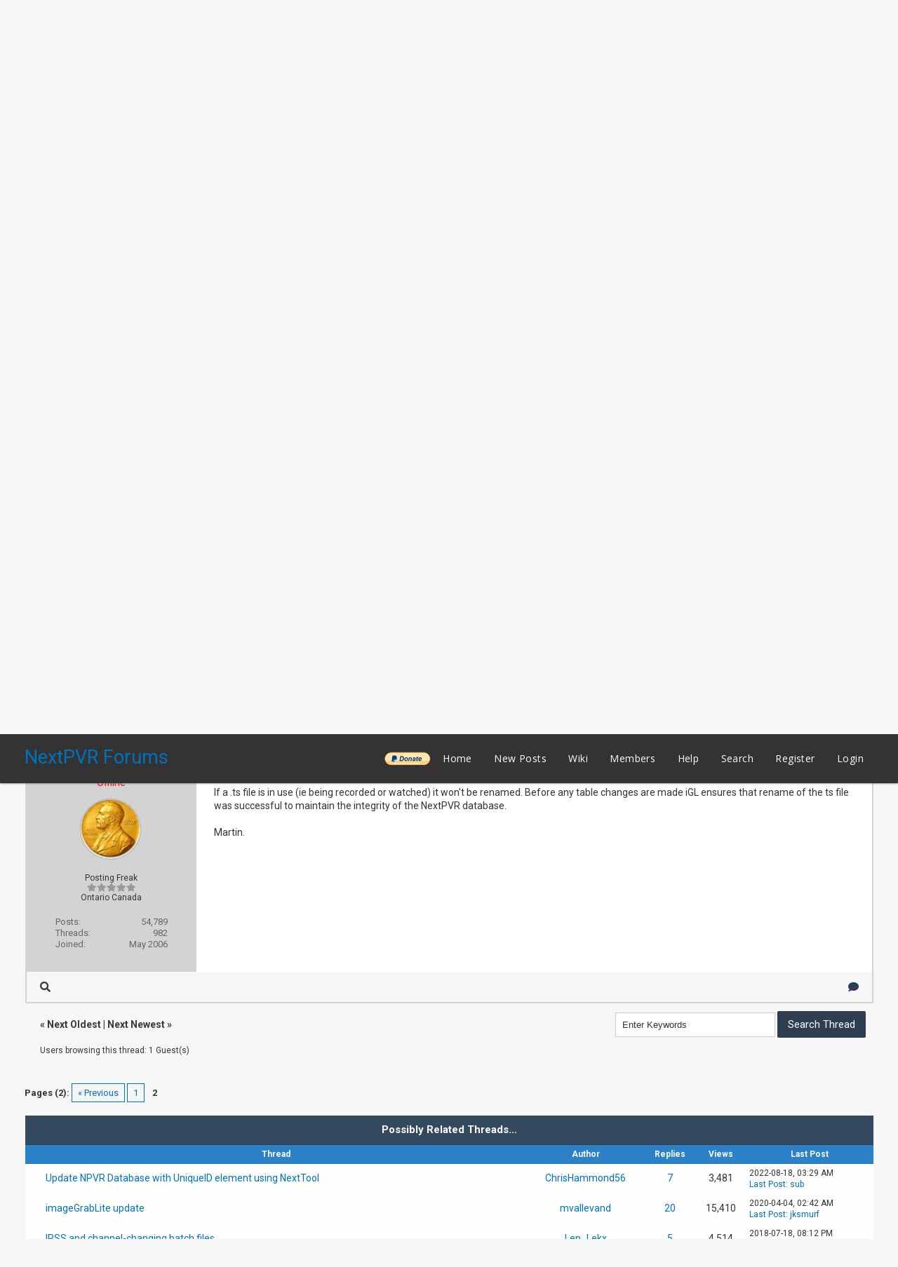

--- FILE ---
content_type: text/html; charset=UTF-8
request_url: https://forums.nextpvr.com/showthread.php?tid=53564&pid=463129
body_size: 9985
content:
<!DOCTYPE html PUBLIC "-//W3C//DTD XHTML 1.0 Transitional//EN" "http://www.w3.org/TR/xhtml1/DTD/xhtml1-transitional.dtd">
<html xml:lang="en" lang="en" xmlns="http://www.w3.org/1999/xhtml">
<head>
<title>Imagegrablite - get it to (re)run on all oid's in database as a batch?</title>

<link rel="alternate" type="application/rss+xml" title="Latest Threads (RSS 2.0)" href="https://forums.nextpvr.com/syndication.php" />
<link rel="alternate" type="application/atom+xml" title="Latest Threads (Atom 1.0)" href="https://forums.nextpvr.com/syndication.php?type=atom1.0" />
<meta http-equiv="Content-Type" content="text/html; charset=UTF-8" />
<meta http-equiv="Content-Script-Type" content="text/javascript" />
<script type="text/javascript" src="https://forums.nextpvr.com/jscripts/jquery.js?ver=1804"></script>
<script type="text/javascript" src="https://forums.nextpvr.com/jscripts/jquery.plugins.min.js?ver=1804"></script>
<script type="text/javascript" src="https://forums.nextpvr.com/jscripts/general.js?ver=1804"></script>
<link href='https://fonts.googleapis.com/css?family=Lobster' rel='stylesheet' type='text/css'>
<link href='https://fonts.googleapis.com/css?family=Lobster+Two' rel='stylesheet' type='text/css'>
<link href='https://fonts.googleapis.com/css?family=Source+Sans+Pro' rel='stylesheet' type='text/css'>
<link href="https://fonts.googleapis.com/css?family=Open+Sans:300,400,600,700,800" rel="stylesheet">
<meta name="viewport" content="width=device-width, initial-scale=1">
<link type="text/css" rel="stylesheet" href="https://forums.nextpvr.com/cache/themes/theme3/star_ratings.css?t=1767484843" />
<link type="text/css" rel="stylesheet" href="https://forums.nextpvr.com/cache/themes/theme3/showthread.css?t=1767484843" />
<link type="text/css" rel="stylesheet" href="https://forums.nextpvr.com/cache/themes/theme3/css3.css?t=1767484843" />
<link type="text/css" rel="stylesheet" href="https://forums.nextpvr.com/cache/themes/theme3/footer.css?t=1767484843" />
<link type="text/css" rel="stylesheet" href="https://forums.nextpvr.com/cache/themes/theme3/extra.css?t=1767484843" />
<link type="text/css" rel="stylesheet" href="https://forums.nextpvr.com/cache/themes/theme3/global.css?t=1767484843" />
<link type="text/css" rel="stylesheet" href="https://forums.nextpvr.com/cache/themes/theme3/avatarep.css?t=1767484843" />

<script type="text/javascript">
	lang.unknown_error = "An unknown error has occurred.";

	lang.select2_match = "One result is available, press enter to select it.";
	lang.select2_matches = "{1} results are available, use up and down arrow keys to navigate.";
	lang.select2_nomatches = "No matches found";
	lang.select2_inputtooshort_single = "Please enter one or more character";
	lang.select2_inputtooshort_plural = "Please enter {1} or more characters";
	lang.select2_inputtoolong_single = "Please delete one character";
	lang.select2_inputtoolong_plural = "Please delete {1} characters";
	lang.select2_selectiontoobig_single = "You can only select one item";
	lang.select2_selectiontoobig_plural = "You can only select {1} items";
	lang.select2_loadmore = "Loading more results&hellip;";
	lang.select2_searching = "Searching&hellip;";

	var cookieDomain = ".forums.nextpvr.com";
	var cookiePath = "/";
	var cookiePrefix = "";
	var cookieSecureFlag = "0";
	var deleteevent_confirm = "Are you sure you want to delete this event?";
	var removeattach_confirm = "Are you sure you want to remove the selected attachment from this post?";
	var loading_text = 'Loading. <br />Please Wait&hellip;';
	var saving_changes = 'Saving changes&hellip;';
	var use_xmlhttprequest = "1";
	var my_post_key = "f250e26b557327002005c5543bc4f6ac";
	var rootpath = "https://forums.nextpvr.com";
	var imagepath = "https://forums.nextpvr.com/images/emerald";
  	var yes_confirm = "Yes";
	var no_confirm = "No";
	var MyBBEditor = null;
	var spinner_image = "https://forums.nextpvr.com/images/emerald/spinner.gif";
	var spinner = "<img src='" + spinner_image +"' alt='' />";
	var modal_zindex = 9999;
</script>
<link rel="stylesheet" href="https://use.fontawesome.com/releases/v5.5.0/css/all.css">
<link href='https://fonts.googleapis.com/css?family=Raleway' rel='stylesheet' type='text/css'>
<link href='https://fonts.googleapis.com/css?family=Noto+Sans:400,700' rel='stylesheet' type='text/css'>
<link href='https://fonts.googleapis.com/css?family=Roboto:400,500,700' rel='stylesheet' type='text/css'>
<script>
	$(document).ready(function(){
	
	//Check to see if the window is top if not then display button
	$(window).scroll(function(){
		if ($(this).scrollTop() > 100) {
			$('.scrollToTop').fadeIn();
		} else {
			$('.scrollToTop').fadeOut();
		}
	});
	
	//Click event to scroll to top
	$('.scrollToTop').click(function(){
		$('html, body').animate({scrollTop : 0},800);
		return false;
	});
	
	$('.scrollToDown').click(function(){
		$('html, body').animate({scrollTop:$(document).height()},800);
		return false;
	});
	
});
</script>

<script type="text/javascript">
<!--
	var quickdelete_confirm = "Are you sure you want to delete this post?";
	var quickrestore_confirm = "Are you sure you want to restore this post?";
	var allowEditReason = "1";
	var thread_deleted = "0";
	var visible_replies = "12";	
	lang.save_changes = "Save Changes";
	lang.cancel_edit = "Cancel Edit";
	lang.quick_edit_update_error = "There was an error editing your reply:";
	lang.quick_reply_post_error = "There was an error posting your reply:";
	lang.quick_delete_error = "There was an error deleting your reply:";
	lang.quick_delete_success = "The post was deleted successfully.";
	lang.quick_delete_thread_success = "The thread was deleted successfully.";
	lang.quick_restore_error = "There was an error restoring your reply:";
	lang.quick_restore_success = "The post was restored successfully.";
	lang.editreason = "Edit Reason";
	lang.post_deleted_error = "You can not perform this action to a deleted post.";
	lang.softdelete_thread = "Soft Delete Thread";
	lang.restore_thread = "Restore Thread";	
// -->
</script>
<!-- jeditable (jquery) -->
<script type="text/javascript" src="https://forums.nextpvr.com/jscripts/report.js?ver=1804"></script>
<script src="https://forums.nextpvr.com/jscripts/jeditable/jeditable.min.js"></script>
<script type="text/javascript" src="https://forums.nextpvr.com/jscripts/thread.js?ver=1804"></script>
</head>
<body>
	
<div class="haut" style="height:70px">
       <a href="https://forums.nextpvr.com" id="logo"> NextPVR Forums</a>       
	<span class="useroptions">
		<ul id="menu-deroulant">
			<li style="background-image: url('/images/emerald/donate-paypal-button.png'); background-size: contain; background-position: center; background-repeat: no-repeat;"><a href="https://nextpvr.com/donate.html">______</a></li>
			<li><a href="https://forums.nextpvr.com">Home</a></li>
			<li><a href="https://forums.nextpvr.com/search.php?action=getnew">New Posts</a></li>
			<li><a href="https://github.com/sub3/NextPVR/wiki" target="_blank">Wiki</a></li>
			<li><a href="https://forums.nextpvr.com/memberlist.php">Members</a></li>			
			<li><a href="https://forums.nextpvr.com/misc.php?action=help">Help</a></li>
			<li><a href="https://forums.nextpvr.com/search.php">Search</a></li>
			
<li><a href="member.php?action=register">Register</a></li>
<li><a href="member.php?action=login">Login</a></li>
<script>
	var connected = 0;
</script>

		</ul>
	</span>	
</div>
<div style="width: 100%; height: 70px;"></div>
<!-- Start - Navigation menu -->
<nav class="headerlist" style="display:none">
<ul>
    <li><a href="https://forums.nextpvr.com"><i class="fa fa-home"></i> Home</a></li>
	<li><a href="https://github.com/sub3/NextPVR/wiki" target="_blank">Wiki</a></li>
	<li><a href="https://forums.nextpvr.com/memberlist.php"><i class="fa fa-users"></i> Members</a></li>
	<li><a href="https://forums.nextpvr.com/misc.php?action=help"><i class="fa fa-support"></i> Help</a></li>
	<li><a href="https://forums.nextpvr.com/search.php"><i class="fa fa-search"></i> Search</a>
</li></ul>
</nav>
<!-- End - Navigation menu -->
<center>
<!-- Start - Advice -->
<div id="mobile_member">
</div>
<!-- End - Advice -->
<style>
.responsive-ad-wrapper,
.responsive-ad {
  height: 90px;
  margin-top: 10px;
}
@media screen and (max-width: 768px) {
  .responsive-ad-wrapper,
  .responsive-ad {
    height: 120px;
  }
}
</style>
<div class="responsive-ad-wrapper">
<script async src="https://pagead2.googlesyndication.com/pagead/js/adsbygoogle.js"></script>
<!-- Forum Header -->
<ins class="adsbygoogle responsive-ad"
     style="display:block;"
     data-ad-client="ca-pub-9418569294368106"
     data-ad-slot="3861003597"
     data-full-width-responsive="true"></ins>
<script>
     (adsbygoogle = window.adsbygoogle || []).push({});
</script>
</div>
</center>
<div id="container">
		<a name="top" id="top"></a>
		<div id="header">
		<div id="content">
			<div class="wrapper">
				
				
								
				
				
				
<div class="navigation">
	<a href="https://forums.nextpvr.com/index.php"><span id="home_bit"><i class="fa fa-home"></i></span></a><span>
<a href="https://forums.nextpvr.com/index.php">NextPVR Forums</a>
<i class="fa fa-angle-double-right"></i>


<a href="forumdisplay.php?fid=3">Public</a>
<i class="fa fa-angle-double-right"></i>


<a href="forumdisplay.php?fid=12&amp;page=12">Add-ons (3rd party plugins, utilities and skins)</a>
 <img src="https://forums.nextpvr.com/images/emerald/arrow_down.png" alt="v" title="" class="pagination_breadcrumb_link" id="breadcrumb_multipage" />
<div id="breadcrumb_multipage_popup" class="pagination pagination_breadcrumb" style="display: none;">

<a href="forumdisplay.php?fid=12&amp;page=11" class="pagination_previous">&laquo; Previous</a>

<a href="forumdisplay.php?fid=12" class="pagination_first">1</a>  &hellip;

<a href="forumdisplay.php?fid=12&amp;page=10" class="pagination_page">10</a>

<a href="forumdisplay.php?fid=12&amp;page=11" class="pagination_page">11</a>

 <a href="forumdisplay.php?fid=12&amp;page=12" class="pagination_current">12</a>

<a href="forumdisplay.php?fid=12&amp;page=13" class="pagination_page">13</a>

<a href="forumdisplay.php?fid=12&amp;page=14" class="pagination_page">14</a>

&hellip;  <a href="forumdisplay.php?fid=12&amp;page=20" class="pagination_last">20</a>

<a href="forumdisplay.php?fid=12&amp;page=13" class="pagination_next">Next &raquo;</a>

</div>
<script type="text/javascript">
// <!--
	if(use_xmlhttprequest == "1")
	{
		$("#breadcrumb_multipage").popupMenu();
	}
// -->
</script>



<i class="fa fa-angle-double-right"></i>

<span class="active">Imagegrablite - get it to (re)run on all oid's in database as a batch?</span>
</span>
</div>

					<br />

	
	
	<table border="0" cellspacing="0" style="border-bottom:none;" cellpadding="7" class="tborder tfixed clear">
<div>
			<div style="font-size: 20px; background: #F6F6F6; border:none; color:#2C3E50; " class="thead">
				
	<div class="float_right">
		
	</div>
	
<div class="star_rating_container">
        <script type="text/javascript" src="jscripts/rating.js?ver=1400"></script>
        <div id="success_rating_53564" style="float: left; padding-top: 2px; padding-right: 10px;">&nbsp;</div>
        <div class="inline_rating">

<ul class="star_rating star_rating_notrated" id="rating_thread_53564">
<li style="width: 0%" class="current_rating" id="current_rating_53564">0 Vote(s) - 0 Average</li>
<li><a class="five_stars" title="5 stars out of 5" href="./ratethread.php?tid=53564&amp;rating=5&amp;my_post_key=f250e26b557327002005c5543bc4f6ac"></a></li>
<li><a class="four_stars" title="4 stars out of 5" href="./ratethread.php?tid=53564&amp;rating=4&amp;my_post_key=f250e26b557327002005c5543bc4f6ac"></a></li>
<li><a class="three_stars" title="3 stars out of 5" href="./ratethread.php?tid=53564&amp;rating=3&amp;my_post_key=f250e26b557327002005c5543bc4f6ac"></a></li>
<li><a class="two_stars" title="2 stars out of 5" href="./ratethread.php?tid=53564&amp;rating=2&amp;my_post_key=f250e26b557327002005c5543bc4f6ac"></a></li>
<li><a class="one_star" title="1 star out of 5" href="./ratethread.php?tid=53564&amp;rating=1&amp;my_post_key=f250e26b557327002005c5543bc4f6ac"></a></li>
            </ul>
        </div>
</div>

				<div>
					<strong><i class="fa fa-comments"></i> Imagegrablite - get it to (re)run on all oid's in database as a batch?</strong>
				</div>
			</div>
</div>

<tr><td id="posts_container">
	<div id="posts">
		

<a name="pid463124" id="pid463124"></a>
<div class="post classic " style="" id="post_463124">
<div class="post_flexible">
<div class="post_author scaleimages">
	<center><strong><span class="largetext"><a href="https://forums.nextpvr.com/member.php?action=profile&amp;uid=4121">Graham</a></span></strong> 
<br><span style="color:red;" title="Online">Offline</span>
</center>
	
<div class="author_avatar"><a href="member.php?action=profile&amp;uid=4121"><img src="https://forums.nextpvr.com/images/default_avatar.png" alt="" width="85" height="85" /></a></div>
<br>
	<div class="author_information">
			
			<span class="smalltext">
				Posting Freak<br />
				<i style="color:#999999" class="fa fa-star"></i><i style="color:#999999" class="fa fa-star"></i><i style="color:#999999" class="fa fa-star"></i><i style="color:#999999" class="fa fa-star"></i><i style="color:#999999" class="fa fa-star"></i><br />								
				
				UK
			</span>
	</div>
	<div class="author_statistics">
		
<span style="float:left">Posts:</span> <span style="float:right">4,059</span><br />
<span style="float:left">	Threads:</span> <span style="float:right">102</span><br />
	<span style="float:left">Joined:</span><span style="float:right"> Dec 2005</span>
	

	</div>
</div>
<div class="post_content">
	<div class="post_head">
		
<div class="float_right" style="vertical-align: top">
<strong><a href="showthread.php?tid=53564&amp;pid=463124#pid463124" title="Imagegrablite - get it to (re)run on all oid's in database as a batch?">#11</a></strong>

</div>

		
		<span class="post_date"><i class="fa fa-clock-o"></i> 2014-06-05, 04:27 PM <span class="post_edit" id="edited_by_463124"></span></span>
	
	</div>
	<div class="post_body scaleimages" id="pid_463124">
		<blockquote class="mycode_quote"><cite>jam_zhou Wrote:</cite>2. I'm not sure what would happen if I'm watching a show and it suddenly gets renamed.</blockquote>I'm pretty sure that it won't get renamed ... my postprocessing.bat has<blockquote class="mycode_quote"><cite>Quote:</cite> "C:\Progra~1\NPVR\imagegrablite" --oid %3 --rename --season </blockquote>
and I suspect that it doesn't do the rename if I am watching the recording when the recording ends and the postprocessing.bat runs.  It's an easy thing to test ... create a postprocessing.bat, create a recording, count to 50, start to watch the recording, press pause to pause the playback,  wait till the recording ends, look at recording file and IGL logfile.
	</div>
	
	
	<div class="post_meta" id="post_meta_463124">
		
	</div>
</div>
</div>
<div class="post_controls">
	<div class="postbit_buttons author_buttons float_left">
		
<a href="search.php?action=finduser&amp;uid=4121" title="Find all posts by this user" class="postbit_find"><i class="fa fa-search"></i></a>

	</div>
	<div class="postbit_buttons post_management_buttons float_right">
		
<a href="newreply.php?tid=53564&amp;replyto=463124" title="Quote this message in a reply" class="postbit_quote"><i class="fa fa-comment"></i></a>

	</div>
</div>
</div>


<a name="pid463126" id="pid463126"></a>
<div class="post classic " style="" id="post_463126">
<div class="post_flexible">
<div class="post_author scaleimages">
	<center><strong><span class="largetext"><a href="https://forums.nextpvr.com/member.php?action=profile&amp;uid=3320">jam_zhou</a></span></strong> 
<br><span style="color:red;" title="Online">Offline</span>
</center>
	
<div class="author_avatar"><a href="member.php?action=profile&amp;uid=3320"><img src="https://forums.nextpvr.com/images/default_avatar.png" alt="" width="85" height="85" /></a></div>
<br>
	<div class="author_information">
			
			<span class="smalltext">
				Senior Member<br />
				<i style="color:#999999" class="fa fa-star"></i><i style="color:#999999" class="fa fa-star"></i><i style="color:#999999" class="fa fa-star"></i><i style="color:#999999" class="fa fa-star"></i><br />								
				
				
			</span>
	</div>
	<div class="author_statistics">
		
<span style="float:left">Posts:</span> <span style="float:right">632</span><br />
<span style="float:left">	Threads:</span> <span style="float:right">179</span><br />
	<span style="float:left">Joined:</span><span style="float:right"> Sep 2005</span>
	

	</div>
</div>
<div class="post_content">
	<div class="post_head">
		
<div class="float_right" style="vertical-align: top">
<strong><a href="showthread.php?tid=53564&amp;pid=463126#pid463126" title="Imagegrablite - get it to (re)run on all oid's in database as a batch?">#12</a></strong>

</div>

		
		<span class="post_date"><i class="fa fa-clock-o"></i> 2014-06-05, 05:25 PM <span class="post_edit" id="edited_by_463126"></span></span>
	
	</div>
	<div class="post_body scaleimages" id="pid_463126">
		not renaming is a good thing in this scenario and that's what I think it will do as well.  This is why I want to do the renaming later on.<br />
<br />
postprocessing.bat --&gt; make imgl rename.bat and comskip<br />
<br />
My late night processing is this:<br />
rename<br />
search for all .ts files and make a list<br />
convert all .ts files
	</div>
	
	
<div class="signature scaleimages">
E6400, 2 GB RAM ,500 GB + 250 GB HD, PVR150+ Adaptec 3610, RW 2 + HIP, Antec 2480 w/ mini ninja ...still using v 0.99
</div>

	<div class="post_meta" id="post_meta_463126">
		
	</div>
</div>
</div>
<div class="post_controls">
	<div class="postbit_buttons author_buttons float_left">
		
<a href="search.php?action=finduser&amp;uid=3320" title="Find all posts by this user" class="postbit_find"><i class="fa fa-search"></i></a>

	</div>
	<div class="postbit_buttons post_management_buttons float_right">
		
<a href="newreply.php?tid=53564&amp;replyto=463126" title="Quote this message in a reply" class="postbit_quote"><i class="fa fa-comment"></i></a>

	</div>
</div>
</div>


<a name="pid463129" id="pid463129"></a>
<div class="post classic " style="" id="post_463129">
<div class="post_flexible">
<div class="post_author scaleimages">
	<center><strong><span class="largetext"><a href="https://forums.nextpvr.com/member.php?action=profile&amp;uid=5939">mvallevand</a></span></strong> 
<br><span style="color:red;" title="Online">Offline</span>
</center>
	
<div class="author_avatar"><a href="member.php?action=profile&amp;uid=5939"><img src="https://forums.nextpvr.com/uploads/avatars/avatar_5939.jpg?dateline=1768593778" alt="" width="85" height="85" /></a></div>
<br>
	<div class="author_information">
			
			<span class="smalltext">
				Posting Freak<br />
				<i style="color:#999999" class="fa fa-star"></i><i style="color:#999999" class="fa fa-star"></i><i style="color:#999999" class="fa fa-star"></i><i style="color:#999999" class="fa fa-star"></i><i style="color:#999999" class="fa fa-star"></i><br />								
				
				Ontario Canada
			</span>
	</div>
	<div class="author_statistics">
		
<span style="float:left">Posts:</span> <span style="float:right">54,789</span><br />
<span style="float:left">	Threads:</span> <span style="float:right">982</span><br />
	<span style="float:left">Joined:</span><span style="float:right"> May 2006</span>
	

	</div>
</div>
<div class="post_content">
	<div class="post_head">
		
<div class="float_right" style="vertical-align: top">
<strong><a href="showthread.php?tid=53564&amp;pid=463129#pid463129" title="Imagegrablite - get it to (re)run on all oid's in database as a batch?">#13</a></strong>

</div>

		
		<span class="post_date"><i class="fa fa-clock-o"></i> 2014-06-05, 09:06 PM <span class="post_edit" id="edited_by_463129"></span></span>
	
	</div>
	<div class="post_body scaleimages" id="pid_463129">
		If a .ts file is in use (ie being recorded or watched) it won't be renamed.  Before any table changes are made iGL ensures that rename of the ts file was successful to maintain the integrity of the NextPVR database.<br />
<br />
Martin.
	</div>
	
	
	<div class="post_meta" id="post_meta_463129">
		
	</div>
</div>
</div>
<div class="post_controls">
	<div class="postbit_buttons author_buttons float_left">
		
<a href="search.php?action=finduser&amp;uid=5939" title="Find all posts by this user" class="postbit_find"><i class="fa fa-search"></i></a>

	</div>
	<div class="postbit_buttons post_management_buttons float_right">
		
<a href="newreply.php?tid=53564&amp;replyto=463129" title="Quote this message in a reply" class="postbit_quote"><i class="fa fa-comment"></i></a>

	</div>
</div>
</div>

	</div>
</td></tr>
		<tr>
			<td class="tfoot">
				
	<div class="float_right">
		<form action="search.php" method="post">
			<input type="hidden" name="action" value="thread" />
			<input type="hidden" name="tid" value="53564" />
			<input type="text" name="keywords" value="Enter Keywords" onfocus="if(this.value == 'Enter Keywords') { this.value = ''; }" onblur="if(this.value=='') { this.value='Enter Keywords'; }" class="textbox" size="25" />
			<input type="submit" class="button" value="Search Thread" />
		</form>
	</div>

				<div style="padding:10px">
					<strong>&laquo; <a href="showthread.php?tid=53564&amp;action=nextoldest">Next Oldest</a> | <a href="showthread.php?tid=53564&amp;action=nextnewest">Next Newest</a> &raquo;</strong><br>
<br />
<span class="smalltext">Users browsing this thread: 1 Guest(s)</span>
<br />

				</div>
			</td>
		</tr>
	</table>
	<div class="float_left"><br>
		
<div class="pagination">
<span class="pages">Pages (2):</span>

<a href="showthread.php?tid=53564" class="pagination_previous">&laquo; Previous</a>

<a href="showthread.php?tid=53564" class="pagination_page">1</a>

 <span class="pagination_current">2</span>

</div>

	</div>
	<br class="clear" />
	
	
	
<br />
<table border="0" cellspacing="0" cellpadding="7" class="tborder">
<tr>
<td class="thead" align="center" colspan="6"><strong>Possibly Related Threads&hellip;</strong></td>
</tr>
<tr>
<td class="tcat" align="center" colspan="2"><span class="smalltext"><strong>Thread</strong></span></td>
<td class="tcat" align="center"><span class="smalltext"><strong>Author</strong></span></td>
<td class="tcat" align="center"><span class="smalltext"><strong>Replies</strong></span></td>
<td class="tcat" align="center"><span class="smalltext"><strong>Views</strong></span></td>
<td class="tcat" align="center"><span class="smalltext"><strong>Last Post</strong></span></td>
</tr>

<tr>
	<td align="center" class="trow1" width="2%">&nbsp;</td>
	<td class="trow1"><a href="showthread.php?tid=64070">Update NPVR Database with UniqueID element using NextTool</a></td>
	<td align="center" class="trow1"><a href="https://forums.nextpvr.com/member.php?action=profile&amp;uid=17284">ChrisHammond56</a></td>
	<td align="center" class="trow1"><a href="https://forums.nextpvr.com/misc.php?action=whoposted&tid=64070" onclick="MyBB.whoPosted(64070); return false;">7</a></td>
	<td align="center" class="trow1">3,481</td>
	<td class="trow1" style="white-space: nowrap">
		<span class="smalltext">2022-08-18, 03:29 AM<br />
		<a href="showthread.php?tid=64070&amp;action=lastpost">Last Post</a>: <a href="https://forums.nextpvr.com/member.php?action=profile&amp;uid=2">sub</a></span>
	</td>
	</tr>

<tr>
	<td align="center" class="trow2" width="2%">&nbsp;</td>
	<td class="trow2"><a href="showthread.php?tid=56611">imageGrabLite update</a></td>
	<td align="center" class="trow2"><a href="https://forums.nextpvr.com/member.php?action=profile&amp;uid=5939">mvallevand</a></td>
	<td align="center" class="trow2"><a href="https://forums.nextpvr.com/misc.php?action=whoposted&tid=56611" onclick="MyBB.whoPosted(56611); return false;">20</a></td>
	<td align="center" class="trow2">15,410</td>
	<td class="trow2" style="white-space: nowrap">
		<span class="smalltext">2020-04-04, 02:42 AM<br />
		<a href="showthread.php?tid=56611&amp;action=lastpost">Last Post</a>: <a href="https://forums.nextpvr.com/member.php?action=profile&amp;uid=2902">jksmurf</a></span>
	</td>
	</tr>

<tr>
	<td align="center" class="trow1" width="2%">&nbsp;</td>
	<td class="trow1"><a href="showthread.php?tid=58517">IRSS and channel-changing batch files</a></td>
	<td align="center" class="trow1"><a href="https://forums.nextpvr.com/member.php?action=profile&amp;uid=21489">Len_Lekx</a></td>
	<td align="center" class="trow1"><a href="https://forums.nextpvr.com/misc.php?action=whoposted&tid=58517" onclick="MyBB.whoPosted(58517); return false;">5</a></td>
	<td align="center" class="trow1">4,514</td>
	<td class="trow1" style="white-space: nowrap">
		<span class="smalltext">2018-07-18, 08:12 PM<br />
		<a href="showthread.php?tid=58517&amp;action=lastpost">Last Post</a>: <a href="https://forums.nextpvr.com/member.php?action=profile&amp;uid=21489">Len_Lekx</a></span>
	</td>
	</tr>

<tr>
	<td align="center" class="trow2" width="2%">&nbsp;</td>
	<td class="trow2"><a href="showthread.php?tid=57868">Help with batch file</a></td>
	<td align="center" class="trow2"><a href="https://forums.nextpvr.com/member.php?action=profile&amp;uid=20002">CDinger</a></td>
	<td align="center" class="trow2"><a href="https://forums.nextpvr.com/misc.php?action=whoposted&tid=57868" onclick="MyBB.whoPosted(57868); return false;">4</a></td>
	<td align="center" class="trow2">4,137</td>
	<td class="trow2" style="white-space: nowrap">
		<span class="smalltext">2017-12-06, 04:34 AM<br />
		<a href="showthread.php?tid=57868&amp;action=lastpost">Last Post</a>: <a href="https://forums.nextpvr.com/member.php?action=profile&amp;uid=20002">CDinger</a></span>
	</td>
	</tr>

<tr>
	<td align="center" class="trow1" width="2%">&nbsp;</td>
	<td class="trow1"><a href="showthread.php?tid=54471">ImageGrabLite &quot;Read Error Object reference not set to an instance of an object.&quot;</a></td>
	<td align="center" class="trow1"><a href="https://forums.nextpvr.com/member.php?action=profile&amp;uid=17163">mjccox</a></td>
	<td align="center" class="trow1"><a href="https://forums.nextpvr.com/misc.php?action=whoposted&tid=54471" onclick="MyBB.whoPosted(54471); return false;">6</a></td>
	<td align="center" class="trow1">6,173</td>
	<td class="trow1" style="white-space: nowrap">
		<span class="smalltext">2017-04-11, 07:07 AM<br />
		<a href="showthread.php?tid=54471&amp;action=lastpost">Last Post</a>: <a href="https://forums.nextpvr.com/member.php?action=profile&amp;uid=20661">rinomasaya</a></span>
	</td>
	</tr>

<tr>
	<td align="center" class="trow2" width="2%">&nbsp;</td>
	<td class="trow2"><a href="showthread.php?tid=57204">IGL database lock error</a></td>
	<td align="center" class="trow2"><a href="https://forums.nextpvr.com/member.php?action=profile&amp;uid=11369">ttfitz</a></td>
	<td align="center" class="trow2"><a href="https://forums.nextpvr.com/misc.php?action=whoposted&tid=57204" onclick="MyBB.whoPosted(57204); return false;">2</a></td>
	<td align="center" class="trow2">3,332</td>
	<td class="trow2" style="white-space: nowrap">
		<span class="smalltext">2017-03-16, 11:25 PM<br />
		<a href="showthread.php?tid=57204&amp;action=lastpost">Last Post</a>: <a href="https://forums.nextpvr.com/member.php?action=profile&amp;uid=201">gEd</a></span>
	</td>
	</tr>

<tr>
	<td align="center" class="trow1" width="2%">&nbsp;</td>
	<td class="trow1"><a href="showthread.php?tid=56907">imageGrabLite episode rename (Super Why)</a></td>
	<td align="center" class="trow1"><a href="https://forums.nextpvr.com/member.php?action=profile&amp;uid=20341">sosuke3</a></td>
	<td align="center" class="trow1"><a href="https://forums.nextpvr.com/misc.php?action=whoposted&tid=56907" onclick="MyBB.whoPosted(56907); return false;">4</a></td>
	<td align="center" class="trow1">4,095</td>
	<td class="trow1" style="white-space: nowrap">
		<span class="smalltext">2016-11-24, 10:38 PM<br />
		<a href="showthread.php?tid=56907&amp;action=lastpost">Last Post</a>: <a href="https://forums.nextpvr.com/member.php?action=profile&amp;uid=20341">sosuke3</a></span>
	</td>
	</tr>

<tr>
	<td align="center" class="trow2" width="2%">&nbsp;</td>
	<td class="trow2"><a href="showthread.php?tid=54315">XmltvExtras - TV Listings database not found</a></td>
	<td align="center" class="trow2"><a href="https://forums.nextpvr.com/member.php?action=profile&amp;uid=16975">jumbleknot</a></td>
	<td align="center" class="trow2"><a href="https://forums.nextpvr.com/misc.php?action=whoposted&tid=54315" onclick="MyBB.whoPosted(54315); return false;">1</a></td>
	<td align="center" class="trow2">3,870</td>
	<td class="trow2" style="white-space: nowrap">
		<span class="smalltext">2016-10-11, 10:58 AM<br />
		<a href="showthread.php?tid=54315&amp;action=lastpost">Last Post</a>: <a href="https://forums.nextpvr.com/member.php?action=profile&amp;uid=20216">bja91</a></span>
	</td>
	</tr>

<tr>
	<td align="center" class="trow1" width="2%">&nbsp;</td>
	<td class="trow1"><a href="showthread.php?tid=56681">UpdateEPG Batch File for Using GuidePlus</a></td>
	<td align="center" class="trow1"><a href="https://forums.nextpvr.com/member.php?action=profile&amp;uid=19812">GWCowling323</a></td>
	<td align="center" class="trow1"><a href="https://forums.nextpvr.com/misc.php?action=whoposted&tid=56681" onclick="MyBB.whoPosted(56681); return false;">1</a></td>
	<td align="center" class="trow1">3,664</td>
	<td class="trow1" style="white-space: nowrap">
		<span class="smalltext">2016-10-07, 10:49 AM<br />
		<a href="showthread.php?tid=56681&amp;action=lastpost">Last Post</a>: <a href="https://forums.nextpvr.com/member.php?action=profile&amp;uid=4121">Graham</a></span>
	</td>
	</tr>

<tr>
	<td align="center" class="trow2" width="2%">&nbsp;</td>
	<td class="trow2"><a href="showthread.php?tid=55560">ImageGrabLite and the ampersand</a></td>
	<td align="center" class="trow2"><a href="https://forums.nextpvr.com/member.php?action=profile&amp;uid=11369">ttfitz</a></td>
	<td align="center" class="trow2"><a href="https://forums.nextpvr.com/misc.php?action=whoposted&tid=55560" onclick="MyBB.whoPosted(55560); return false;">8</a></td>
	<td align="center" class="trow2">6,021</td>
	<td class="trow2" style="white-space: nowrap">
		<span class="smalltext">2016-05-26, 11:56 PM<br />
		<a href="showthread.php?tid=55560&amp;action=lastpost">Last Post</a>: <a href="https://forums.nextpvr.com/member.php?action=profile&amp;uid=7536">JavaWiz</a></span>
	</td>
	</tr>

</table>

	<br />
	<div class="float_left">
		<ul class="thread_tools">
			<li class="printable"><a href="printthread.php?tid=53564">View a Printable Version</a></li>
			
			<li class="subscription_add"><a href="usercp.php?action=addsubscription&amp;tid=53564&amp;my_post_key=f250e26b557327002005c5543bc4f6ac">Subscribe to this thread</a></li>
			
		</ul>
	</div>

	<div class="float_right" style="text-align: right;">
		
		
<form action="forumdisplay.php" method="get">
<span class="smalltext"><strong>Forum Jump:</strong></span>
<select name="fid" class="forumjump">
<option value="-4">Private Messages</option>
<option value="-3">User Control Panel</option>
<option value="-5">Who's Online</option>
<option value="-2">Search</option>
<option value="-1">Forum Home</option>

<option value="4" > Information</option>

<option value="18" >-- NextPVR Announcements</option>

<option value="19" >-- Community Announcements</option>

<option value="3" > Public</option>

<option value="17" >-- NextPVR Support</option>

<option value="58" >---- Windows</option>

<option value="59" >---- Linux</option>

<option value="62" >---- macOS</option>

<option value="60" >---- Docker amd64</option>

<option value="61" >---- Docker arm32v7</option>

<option value="63" >---- Other Clients</option>

<option value="11" >---- Legacy (v4.x and earlier)</option>

<option value="14" >-- NextPVR iOS and AppleTV Clients</option>

<option value="16" >-- NextPVR Android Client</option>

<option value="15" >-- NextPVR Other Clients</option>

<option value="57" >---- NLite</option>

<option value="65" >---- Roku</option>

<option value="67" >---- Android</option>

<option value="69" >---- LG</option>

<option value="66" >---- Old Stuff (legacy)</option>

<option value="56" >------ NextPVR Web Smart TV app</option>

<option value="53" >------ MVP &amp; NMT</option>

<option value="23" >-------- MVPMC dongle</option>

<option value="24" >-------- MVPMCX2 and other NMT stuff</option>

<option value="54" >------ NextPVR Enhanced Web Admin (NEWA)</option>

<option value="55" >------ nDroid</option>

<option value="12" selected="selected">-- Add-ons (3rd party plugins, utilities and skins)</option>

<option value="64" >---- Extras</option>

<option value="47" >---- Old Stuff (Legacy)</option>

<option value="28" >------ Blinky and PhotoCopy Plugins</option>

<option value="29" >------ ProgramImageTool</option>

<option value="30" >------ ZTools and UltraXMLTV</option>

<option value="31" >------ International Cinema Listings, RSS Reader, WebCams, Calendar, Files and Screen Saver</option>

<option value="32" >------ Slimm GB-PVR and GBPVRcli</option>

<option value="33" >------ Channel Logo Tool</option>

<option value="34" >------ Community Skin</option>

<option value="35" >------ GameZone</option>

<option value="36" >------ SearchWiz &amp; MovieWiz</option>

<option value="37" >------ Video Archive</option>

<option value="38" >------ XSuite (Xrecord, XSearch, XGuide, CDK Scheduler)</option>

<option value="39" >------ Burndvdx2 and Skiptool</option>

<option value="40" >------ Netflix Watch Now</option>

<option value="41" >------ DVB-T Radio</option>

<option value="42" >------ Torrent</option>

<option value="43" >------ Weather / Weather2</option>

<option value="44" >------ Music Spot</option>

<option value="45" >------ NextPVR Web Console</option>

<option value="27" >------ GB-PVR Support (legacy)</option>

<option value="46" >------ NextPVR for Samsung</option>

<option value="48" >------ Test Sub Forum</option>

<option value="49" >------ Recording2, MusicLibrary2, SystemStatus Support</option>

<option value="50" >------ UbuStream, Web Radio and Universe</option>

<option value="51" >------ TV Listings</option>

<option value="7" >-- Wishlist</option>

<option value="9" >-- Hardware</option>

<option value="13" >-- Kodi / XBMC</option>

<option value="52" >---- X-NEWA</option>

<option value="8" >-- Developers</option>

<option value="10" >-- Forum Issues &amp; Documentation</option>

<option value="25" >---- NPVR Documentation</option>

<option value="26" >---- GB-PVR Documentation (legacy)</option>

<option value="6" > General</option>

<option value="22" >-- General Discussion</option>

</select>

<input type="submit" class="button" value="Go" />

</form>
<script type="text/javascript">
$(".forumjump").on('change', function() {
	var option = $(this).val();

	if(option < 0)
	{
		window.location = 'forumdisplay.php?fid='+option;
	}
	else
	{
		window.location = 'forumdisplay.php?fid='+option;
	}
});
</script>

	</div>
	<br class="clear" />
	
</div></div><footer class="footer-distributed">

			

			<div class="footer-left">

				

				<p style="" class="footer-links">
					© Designed by  D&D, modified by NextPVR - Powered by <a style="font-weight: bold; font-family: Noto Sans;" href="http://www.mybb.com"> MyBB </a>
				</p>

				
			</div>

			

			<div style="" class="footer-right">

				<!-- The following piece of code allows MyBB to run scheduled tasks. DO NOT REMOVE -->
<img src="https://forums.nextpvr.com/task.php" width="1" height="1" alt="" />
<!-- End task image code -->

			</div>
		<div style="display: block;" class="scrollToTop"><i class="fa fa-angle-up"></i></div>
		<div class="scrollToDown"><i class="fa fa-angle-down"></i></div>
		
		</footer>
<script>
	if (connected == 0)
	{ jQuery("#mobile_member").html("<a href='member.php?action=login'>Login</a> - <a href='member.php?action=register'>Register</a>"); }
	if (connected == 1)
	{ document.getElementById("mobile_member").innerHTML = '<a title="Inbox" href="private.php">Inbox</a> - <a title="User CP" href="usercp.php">User CP</a> - <a title="Log Out" href="https://forums.nextpvr.com/member.php?action=logout&amp;logoutkey=">Logout</a>'; }
</script>

	<div id="thread_modes_popup" class="popup_menu" style="display: none;"><div class="popup_item_container"><a href="showthread.php?mode=linear&amp;tid=53564&amp;pid=463129#pid463129" class="popup_item">Linear Mode</a></div><div class="popup_item_container"><a href="showthread.php?mode=threaded&amp;tid=53564&amp;pid=463129#pid463129" class="popup_item">Threaded Mode</a></div></div>
	<script type="text/javascript">
	// <!--
		if(use_xmlhttprequest == "1")
		{
			$("#thread_modes").popupMenu();
		}
	// -->
	</script>
	<script type="text/javascript">
		$(".author_avatar img").error(function () {
			$(this).unbind("error").closest('.author_avatar').remove();
		});
	</script>
</body>
</html>


--- FILE ---
content_type: text/html; charset=utf-8
request_url: https://www.google.com/recaptcha/api2/aframe
body_size: 266
content:
<!DOCTYPE HTML><html><head><meta http-equiv="content-type" content="text/html; charset=UTF-8"></head><body><script nonce="cWMht8rkqQUOahIy3n5gyw">/** Anti-fraud and anti-abuse applications only. See google.com/recaptcha */ try{var clients={'sodar':'https://pagead2.googlesyndication.com/pagead/sodar?'};window.addEventListener("message",function(a){try{if(a.source===window.parent){var b=JSON.parse(a.data);var c=clients[b['id']];if(c){var d=document.createElement('img');d.src=c+b['params']+'&rc='+(localStorage.getItem("rc::a")?sessionStorage.getItem("rc::b"):"");window.document.body.appendChild(d);sessionStorage.setItem("rc::e",parseInt(sessionStorage.getItem("rc::e")||0)+1);localStorage.setItem("rc::h",'1770107429949');}}}catch(b){}});window.parent.postMessage("_grecaptcha_ready", "*");}catch(b){}</script></body></html>